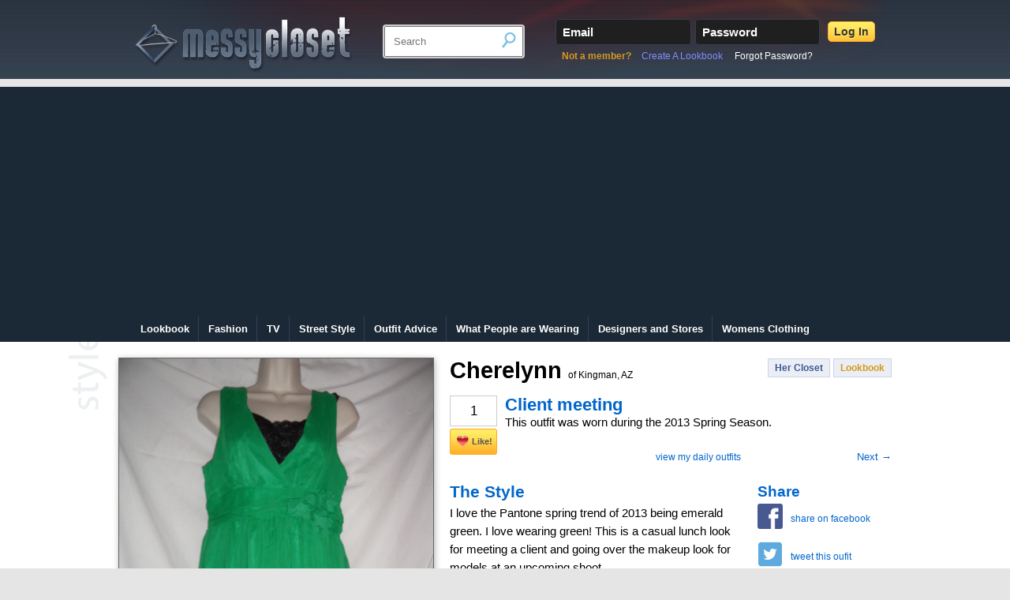

--- FILE ---
content_type: text/html; charset=utf-8
request_url: https://www.messycloset.com/people/cherelynn/554/lookbook/b030afbb3a8af8fb0759241c97466ee4/2824/
body_size: 5959
content:
<!DOCTYPE html>
<html lang="en">
    <head>
        <title>Client Meeting / Lookbook Photo #2824 - Cherelynn 's Outfit</title>
		<meta http-equiv="Content-Type" content="text/html; charset=utf-8" />
		<meta name="description" content="There are no tags in the lace top or dress-part of my need to remove anything itchy! - Look of the Day Photo #2824 worn by Cherelynn " />
		<meta name="keywords" content="outfit of the day, ootd" />
						<link rel="apple-touch-icon" href="//www.messycloset.com/resources/icon.png">
		<link rel="SHORTCUT ICON" href="//www.messycloset.com/resources/icon.png" type="image/x-icon" />
		<link type="text/css" rel="stylesheet" href="//www.messycloset.com/resources/messycloset.css"/>
		<link rel="canonical" href="/people/cherelynn/554/lookbook/b030afbb3a8af8fb0759241c97466ee4/" />	<script type="text/javascript" src="/resources/jquery-3.3.1.min.js"></script>
		<script defer type="text/javascript" src="/resources/lightbox/lightbox.js"></script>
		<link type="text/css" rel="stylesheet" href="/resources/lightbox/lightbox.css"/>
		<script defer type="text/javascript" src="/resources/page.js"></script>
		<link type="text/css" rel="stylesheet" href="/resources/page.css"/>
		<meta name="google-site-verification" content="l_VlX8cYN3jpQMzaTR7LjVm3v9FJU6XMdSAopYwWDfc" />
						</head>
    <body>
		<div id="messycloset">
			<div id="messycloset_header">
					<div id="messycloset_style">
						<div id="header_table">
							<div id="header_col1"><a href="//www.messycloset.com"><img src="/resources/logo-title.png"></a></div>
							<div id="header_col2"><form action="//www.messycloset.com/search/" method="get" enctype="multipart/form-data" style="margin:0px; padding:0px;"><div id="messycloset_search"><input type="text" name="q" placeholder="Search" value=""><input id="search_submit" type="submit" value="submit"></div></form></div>
							<div id="header_col3">		<div style="width:100%;">
				<form method="post" action="/checkpoint/" class="div_table" id="mc_connection">
					<input type="hidden" name="exe" value="login">
					<div id="div_connection_email" class="div_td">					
						<div id="connection_email" class="mc_input_box">
							<div class="div_table">
								<div class="div_td" style="color:#fff;font-weight:bold;padding-left:5px;font-size:0.94rem;" onclick="$(this).remove();$('#type_email').css('width','164px');$('#type_email').focus();">Email</div>
								<div class="div_td"><input type="text" name="email" class="mcib" id="type_email"></div>
							</div>
						</div>
					</div>
					
					<div id="div_connection_password" class="div_td">
						<div id="connection_password" class="mc_input_box">
							<div class="div_table">
								<div class="div_td" style="color:#fff;font-weight:bold;padding-left:5px;font-size:0.94rem;" onclick="$(this).remove();$('#type_password').css('width','150px');$('#type_password').focus();">Password</div>
								<div class="div_td"><input type="password" name="password" class="mcib" id="type_password"></div>
							</div>
						</div>
					</div>
					<div id="div_connection_exe" class="div_td" style="vertical-align: bottom; padding-bottom: 4px;">
						<span id="connection_exe">
							<button class="mc-click">Log In</button>
						</span>
					</div>
				</form>
			</div>
			<div id="mc_suggestion"><span style="color:#d59a20;font-weight:bold;padding-right:10px;">Not a member?</span> <a href="/signup/" style="color:#808efe;text-decoration:none;margin-right:15px;">Create A Lookbook</a><a style="color:#fff;text-decoration:none;" href="/forgot-password/">Forgot Password?</a></div>
		</div>
						</div>
					</div>
				</div>
				<div id="messycloset_navigation">
					<ul>
										<li><a href="//www.messycloset.com/community/">Lookbook</a></li>
				<li><a href="//www.messycloset.com/fashion/">Fashion</a></li>
				<li><a href="http://www.messycloset.tv">TV</a></li>
				<li><a href="//www.messycloset.com/street-style/">Street Style</a></li>
				<li><a href="https://www.clothingtowear.com/">Outfit Advice</a></li>
				<li><a href="//www.messycloset.com/what-people-are-wearing/">What People are Wearing</a></li>
				<li><a href="//www.messycloset.com/designers-and-stores/">Designers and Stores</a></li>
				<li><a href="https://shop.messycloset.com/">Womens Clothing</a></li>
								
					</ul>
				</div>
						
		<div id="messycloset_content" class="style-inspire">
				<div id="messycloset_body">			
				<style>
	.sides { margin-top:10px; }
	.sidea { width:22%; }
	.sideb { width:78%;padding-left:20px; }
</style><div class="sides"><div class="sidea"><div class="messy_article">

		<a data-lightbox="image-2824" href="//www.messycloset.com/pictures/people/554/2824-800.jpg"><img src="//www.messycloset.com/pictures/people/554/2824-400.jpg" border="0" width="400"  class="photograph" title="There are no tags in the lace top or dress-part of my need to remove anything itchy!"></a><br><div style="text-align:center;color:#ccc;font-size:0.89rem;padding:4px;">click to enlarge image</div>
		
		<p>&nbsp;</p>
		
			<style>		
				#myclothingcalendar { margin-bottom:15px; }
				.calendar-season { text-align:center;    background-color: #f3f3f3;color: #888;font-weight: bold;padding-top:3px;padding-bottom:3px; border-top:1px solid #ccc; border-left:1px solid #ccc; border-right:1px solid #ccc;margin-top: 5px; }
			</style>
			
						
						<h5>What I Wore in January 2026</h5>			
			<div id="myclothingcalendar">
					<style>
		/* calendar */
			table.calendar		{ width:100%; border-left:1px solid #ccc; background-color: #fff;}
			table.calendar a { display: inline-block; }
			tr.calendar-row	{ }
			td.calendar-day	{ min-height:80px; font-size:11px; position:relative;text-align:center; } * html div.calendar-day { height:80px; }
			td.calendar-day:hover	{ }
			td.calendar-day-np	{  min-height:80px; } * html div.calendar-day-np { height:80px; }
			td.calendar-day-head {  color: #777;background-color: #f3f3f3;font-weight:bold; text-align:center; width:120px; padding:2px; border-bottom:1px solid #ccc; border-top:0px solid #ccc; border-right:1px solid #ccc; }
			div.day-number		{ background:#fff; padding:0px; color:#06c; font-weight:bold; float:right; margin:0px -5px 0 0; width:20px; text-align:center;  }
			/* shared */
			td.calendar-day, td.calendar-day-np { max-width:120px; padding:5px; border-bottom:1px solid #ccc; border-right:1px solid #ccc; }
			.calIMG { width:100%; }
			.noIMG { min-height:30px; }
		</style>
		
		<div class="calendar-season">Winter Season Clothing</div><table cellpadding="0" cellspacing="0" class="calendar"><tr class="calendar-row"><td class="calendar-day-head">Sun</td><td class="calendar-day-head">Mon</td><td class="calendar-day-head">Tue</td><td class="calendar-day-head">Wed</td><td class="calendar-day-head">Thur</td><td class="calendar-day-head">Fri</td><td class="calendar-day-head">Sat</td></tr><tr class="calendar-row"><td class="calendar-day-np" valign="top">&nbsp;</td><td class="calendar-day-np" valign="top">&nbsp;</td><td class="calendar-day-np" valign="top">&nbsp;</td><td class="calendar-day-np" valign="top">&nbsp;</td><td class="calendar-day" valign="top"><div class="day-number">1</div></td><td class="calendar-day" valign="top"><div class="day-number">2</div></td><td class="calendar-day" valign="top"><div class="day-number">3</div></td></tr><tr alt="2" class="calendar-row"><td class="calendar-day" valign="top"><div class="day-number">4</div></td><td class="calendar-day" valign="top"><div class="day-number">5</div></td><td class="calendar-day" valign="top"><div class="day-number">6</div></td><td class="calendar-day" valign="top"><div class="day-number">7</div></td><td class="calendar-day" valign="top"><div class="day-number">8</div></td><td class="calendar-day" valign="top"><div class="day-number">9</div></td><td class="calendar-day" valign="top"><div class="day-number">10</div></td></tr><tr alt="9" class="calendar-row"><td class="calendar-day" valign="top"><div class="day-number">11</div></td><td class="calendar-day" valign="top"><div class="day-number">12</div></td><td class="calendar-day" valign="top"><div class="day-number">13</div></td><td class="calendar-day" valign="top"><div class="day-number">14</div></td><td class="calendar-day" valign="top"><div class="day-number">15</div></td><td class="calendar-day" valign="top"><div class="day-number">16</div></td><td class="calendar-day" valign="top"><div class="day-number">17</div></td></tr><tr alt="16" class="calendar-row"><td class="calendar-day" valign="top"><div class="day-number">18</div></td><td class="calendar-day" valign="top"><div class="day-number">19</div></td><td class="calendar-day" valign="top"><div class="day-number">20</div></td><td class="calendar-day" valign="top"><div class="day-number">21</div></td><td class="calendar-day" valign="top"><div class="day-number">22</div></td><td class="calendar-day" valign="top"><div class="day-number">23</div></td><td class="calendar-day" valign="top"><div class="day-number">24</div></td></tr><tr alt="23" class="calendar-row"><td class="calendar-day" valign="top"><div class="day-number">25</div></td><td class="calendar-day" valign="top"><div class="day-number">26</div></td><td class="calendar-day" valign="top"><div class="day-number">27</div></td><td class="calendar-day" valign="top"><div class="day-number">28</div></td><td class="calendar-day" valign="top"><div class="day-number">29</div></td><td class="calendar-day" valign="top"><div class="day-number">30</div></td><td class="calendar-day" valign="top"><div class="day-number">31</div></td></tr><td class="calendar-day-np">&nbsp;</td><td class="calendar-day-np">&nbsp;</td><td class="calendar-day-np">&nbsp;</td><td class="calendar-day-np">&nbsp;</td><td class="calendar-day-np">&nbsp;</td><td class="calendar-day-np">&nbsp;</td><td class="calendar-day-np">&nbsp;</td></tr></table>			</div>
			<b>What is the outfit calendar?</b> Easily track your style inspirations: Plan what to wear and search what you last wore by event or outfit using the clothing journal. The outfit calendar helps you see what's been worn so you won't wear the same outfit frequently.
			<p>&nbsp;</p>
									<p>&nbsp;</p>
			<style>
			.seasonal-outfits dd { display:table; margin-bottom:10px; }
			.seasonal-outfits dd span { display:table-cell;vertical-align:top; }
			.season-outfit { display:inline-block; margin: 5px 10px 10px 0px; text-align:center; background-color:#f1f1f1; padding:2px; }
			.season-outfit a { color:#06c; }			
			#season-wear li,#season-worn li { margin-bottom:3px;text-align:center; }
			#season-wear { margin:4px; background-color:#fff;padding:0px 10px; }
			#season-worn { padding-right:10px; padding-left:10px; }
			#season-wear,#season-worn { vertical-align:top;  }
			</style>
		</div>
		
		</div><div class="sideb"><div class="messy_article">
		<style>
			h1 a { text-decoration:none; }
			.calendar-season { font-size:1.1rem; }
			.people-headline { width:100%; vertical-align:top; }
			.people-headline a { text-decoration:none; }
			.people-headline h1 a { color:#000; }
			.people-headline .div_td {  vertical-align:top; }
			.people-headline .div_td:nth-child(2) { text-align:right; }
			.people-location { font-size: 12px; font-weight: normal;color: #000; }
			.people-location { font-size: 12px; font-weight: normal;color: #000; }
			.closet-shelves { text-align:right; }
			.closet-shelves li { font-size:0.75rem;  margin-right:15px; display:inline-block; }
			.closet-shelves li a { background-color: #ECEEF5; border: 1px solid #CAD4E7;padding: 4px 8px;text-decoration: none;color: #3B5998;font-weight: bold; }
			.closet-shelves li a.viewing { color:#d59a20; }
			.closet-shelves li:hover > a { color:#d59a20; }
			.closet-shelves li:last-child { margin-right:0px; }
			.addthis_toolbox td { padding:4px 0px;font-size: 0.75rem; color: #06C; }
			.at300bs, .addthis_32x32_style .at300bs, .addthis_32x32_style .at15t { background-image: url('http://www.messycloset.com/resources/images/widget006_32x32_top.png') !important; }
			.messy_article h2,h3,h4,h5 { margin-bottom:5px; }
			#about-this-look { width:100%; }
			#about-this-look .div_td:nth-of-type(1) { vertical-align:top;min-width:365px; }
			#about-this-look .div_td:nth-of-type(2) { vertical-align:top;padding-left:25px; }
			.sharing_options { width:170px;max-width:170px; }
			.share_action { padding-left:10px !important;; }
			#additional-lookbook-photos a img { width:120px; }
			#additional-lookbook-photos a { vertical-align:top; }


@media only screen and (min-width:0px) and (max-width:640px) {
	.sides { display:block; width:100%; }
	.sidea img { width:100%; }
	.sideb { padding-left:0px; }
	.sidea, .sideb { display:block; width:100% !important; }
	#about-this-look .div_td:nth-of-type(1) { display:block; width:100%; vertical-align:top;min-width:auto; }
	#about-this-look .div_td:nth-of-type(2) { display:block; width:100%;padding-left:0px; }
	#additional-lookbook-photos a { display:inline-block; }
	#additional-lookbook-photos a img { width:150px; }
}

@media only screen and (min-width:800px) and (max-width:1000px) {
	.sharing_options { width:auto; max-width:100%; line-height:1rem; }
	.sharing_options td { padding-top:7px; padding-bottom:17px;    font-size: 0.75rem;line-height: 0.8rem; }
	.divider { display:block; }
	.share_action { padding-left:10px !important; }
	.people-location { display:block; margin-bottom:15px; }
	.closet-shelves li a {     min-width: 80px;width: 80px;display: inline-block;text-align: center;padding: 0px; }
}

@media only screen and (min-width:640px) and (max-width:960px) {
	.sides { display:block; width:100%; }
	.sidea img { width:100%; }
	.sidea, .sideb { display:block; width:100%; }
}

		</style>
		<div class="div_table people-headline">
			<div class="div_td">
				<h1 style="font-size:1.8rem;line-height: 2rem;"><a title="The style and outfit lookbook of Cherelynn " href="/people/cherelynn/554/">Cherelynn  <span class="people-location"> of Kingman, AZ</span></a></h1></div>
			<div class="div_td">
				<ul class="closet-shelves">
					<li><a class="" href="/people/cherelynn/554/" title="Look in my closet">Her Closet</a></li>
					<li><a class="viewing" href="/people/cherelynn/554/lookbook/" title="Browse my lookbook">Lookbook</a></li>
				</ul>
			</div>
		</div>
		
		
		
<table cellspacing="0" cellpadding="0" border="0" style="width:100%;margin-bottom:20px;margin-top:10px;">
	<tr>
    	<td rowspan="2" style="width:70px;padding-right:10px;vertical-align:top;">
		
		<div class="mcl">
		<div class="mcl-count" id="mcl_count_b030afbb3a8af8fb0759241c97466ee4" title="1 likes">1</div>
		<div class="mcl-button" onclick="mc_like('b030afbb3a8af8fb0759241c97466ee4');">
			<div class="div_table">
				<div style="display:table-cell;vertical-align:middle;"><img src="//www.messycloset.com/resources/images/heart_icon1.png" border="0"/></div>
				<div style="display:table-cell;vertical-align:middle;" class="mcl-text">Like!</div>
			</div>
		</div>
	</div>	
		</td>
        <td colspan="3" valign="top"><h1 class="mcl-header">Client meeting</h1>
				<p>This outfit was worn during the 2013 Spring Season.</p>
				</td>
    </tr>
	<tr>
		<td width="30%">
					</td>
		<td style="text-align:center;">
			<a href="/people/cherelynn/554/lookbook/" style="font-size: 12px; color: #06c; text-decoration: none;">view my daily outfits</a>
		</td>
		<td align="right" style="width:30%;">
			<a href="/people/cherelynn/554/lookbook/3fc2c60b5782f641f76bcefc39fb2392/2825/" style="font-size: 13px; color: #06c; text-decoration: none;" title="see the next outfit">Next &rarr;</a>		</td>
	</tr>
</table>

<div class="div_table" id="about-this-look">

	<div class="div_td">
								<h3>The Style</h3>
			<p>I love the Pantone spring trend of 2013 being emerald green. I love wearing green! This is a casual lunch look for meeting a client and going over the makeup look for models at an upcoming shoot.</p>
					
				  <h3>Occasion</h3>
		  <p>I wore this with flat black shoes, and my favorite hobo bag.</p>
		
					<h5>Lookbook Outfit Breakdown...</h5>
			<p class="plastic" style=" min-height: 140px;">There are no tags in the lace top or dress-part of my need to remove anything itchy!</p>
				
		
	</div>

	<div class="div_td">
		<h5 style="margin-bottom:0px;">Share</h5>
				<script type="text/javascript">
			$(function() {
				$("#bookmarkme").click(function() {
					// Mozilla Firefox Bookmark
					if ('sidebar' in window && 'addPanel' in window.sidebar) { 
						window.sidebar.addPanel(location.href,document.title,"");
					} else if( /*@cc_on!@*/false) { // IE Favorite
						window.external.AddFavorite(location.href,document.title); 
					} else { // webkit - safari/chrome
						alert('Press ' + (navigator.userAgent.toLowerCase().indexOf('mac') != - 1 ? 'Command/Cmd' : 'CTRL') + ' + D to bookmark this page.');
					}
				});
			});
		</script>
		<div class="addthis_toolbox addthis_32x32_style sharing_options">
          <table width="100%" cellpadding="0" cellspacing="0" border="0">
              <tr>
                  <td width="32"><a target="_blank" href="https://www.facebook.com/sharer/sharer.php?u=https%3A%2F%2Fwww.messycloset.com%2Fpeople%2Fcherelynn%2F554%2Flookbook%2Fb030afbb3a8af8fb0759241c97466ee4%2F2824%2F"><img src="/resources/share-facebook.png"></a></td>
                  <td class="share_action">share on <span class="divider"></span>facebook</td>
              </tr>
              <tr>
                  <td><a target="_blank" href="https://twitter.com/intent/tweet?url=https%3A%2F%2Fwww.messycloset.com%2Fpeople%2Fcherelynn%2F554%2Flookbook%2Fb030afbb3a8af8fb0759241c97466ee4%2F2824%2F"><img src="/resources/share-twitter.png"></a></td>
                  <td class="share_action">tweet <span class="divider"></span>this oufit</td>
              </tr>
              <tr>
                  <td><a target="_blank" href="http://pinterest.com/pin/create/button/?url=https%3A%2F%2Fwww.messycloset.com%2Fpeople%2Fcherelynn%2F554%2Flookbook%2Fb030afbb3a8af8fb0759241c97466ee4%2F2824%2F"><img src="/resources/share-pinterest.png"></a></td>
                  <td class="share_action">pin this <span class="divider"></span>oufit</td>
              </tr>
              <tr>
                  <td><a target="_blank" href="https://plus.google.com/share?url=https%3A%2F%2Fwww.messycloset.com%2Fpeople%2Fcherelynn%2F554%2Flookbook%2Fb030afbb3a8af8fb0759241c97466ee4%2F2824%2F"><img src="/resources/share-googleplus.png"></a></td>
                  <td class="share_action">share on <span class="divider"></span>google+</td>
              </tr>
              <tr>
                  <td><a target="_blank" href="mailto:?subject=Take+a+look+at+this%26body=https%3A%2F%2Fwww.messycloset.com%2Fpeople%2Fcherelynn%2F554%2Flookbook%2Fb030afbb3a8af8fb0759241c97466ee4%2F2824%2F"><img src="/resources/share-email.png"></a></td>
                  <td class="share_action">email <span class="divider"></span>this oufit</td>
              </tr>
              <tr>
                  <td><a href="#" onclick="javascript:window.print()"><img src="/resources/share-print.png"></a></td>
                  <td class="share_action">print <span class="divider"></span>this oufit</td>
              </tr>
          </table>
        </div>
			</div>

</div>

<div style="margin-bottom:20px;"><script async src="https://pagead2.googlesyndication.com/pagead/js/adsbygoogle.js"></script><ins class="adsbygoogle"
     style="display:inline-block;width:468px;height:60px"
     data-ad-client="ca-pub-9926842326233634"
     data-ad-slot="4729667717"></ins><script>(adsbygoogle = window.adsbygoogle || []).push({});</script></div>

<h5>Additional Lookbook Photos</h5>
<ul id="additional-lookbook-photos">
		<a title="Client meeting lookbook pics" href="/people/cherelynn/554/lookbook/b030afbb3a8af8fb0759241c97466ee4/2824/" class="photograph polaroid" style="margin-bottom: 10px; margin-right:5px;">
	<img src="/pictures/people/554/2824-150.jpg" border="0" title="What I wore lookbook photo (There are no tags in the lace top or dress-part of my need to remove anything itchy!)"></a>
	</ul>



  <h5 style="margin-top:25px;">Feedback</h5>
  <p>I am wearing it-no feedback needed!</p>
	  
<div style="width:100%;margin-top:35px;" id="load-more-comments"><a name="comments"></a>		
		<form action="#comments" method="post" enctype="multipart/form-data">
			<textarea name="mycomment" id="mycomment" style="background-color: #f7f9fd;-webkit-border-radius: 11px;-moz-border-radius: 11px;border-radius: 11px;padding:10px;width:100%;border:1px solid #d0dfff;line-height: 1.4; font-size: 14px;font-family: Helvetica;" placeholder="Leave a comment"></textarea>
			<table width="100%" border="0" cellpadding="0" cellspacing="0" style="margin-top:7px;margin-bottom: 19px;">
				<tr>
					<td><a target="_blank" href="//www.messycloset.com/signup/">Create an account</a> to add a comment.</td>					<td align="right">
						<button type="button" disabled="disabled" style="padding: 5px 30px;">Post</button>
					</td>
				</tr>
			</table>
		</form>
				<table width="100%" border="0" cellpadding="0" cellspacing="0">
					</table>
					
		</div>
</div>
		


      
		
		
		</div></div></div></div>
			</div>
								<div id="messycloset_footer">
								<script type="text/javascript">
			  var _gaq = _gaq || [];
			  _gaq.push(['_setAccount', 'UA-5036364-1']);
			  _gaq.push(['_setDomainName', 'messycloset.com']);
			  _gaq.push(['_trackPageview']);

			  (function() {
				var ga = document.createElement('script'); ga.type = 'text/javascript'; ga.async = true;
				ga.src = ('https:' == document.location.protocol ? 'https://ssl' : 'http://www') + '.google-analytics.com/ga.js';
				var s = document.getElementsByTagName('script')[0]; s.parentNode.insertBefore(ga, s);
			  })();
			</script>
								<ul>
					<li><a href="/what-people-are-wearing/">What People are Wearing</a></li>
					<li><a href="/designers-and-stores/">Fashion Designers</a></li>				
					<li><a href="/fashion/">Fashion News</a></li>				
					<li><a href="https://shop.messycloset.com/">Women's Clothing</a></li>				
					<li><a href="/signup/">Create A Lookbook</a></li>
					<div style="clear:both;"></div>					
					<li><a href="https://twitter.com/messycloset" title="Read the latest microblogs from MessyCloset">MessyCloset on Twitter</a></li>				
					<li><a href="https://www.facebook.com/messycloset" title="Enjoy sharing your favorite outfits? Become a fan of Messy Closet">MessyCloset on Facebook</a></li>				
					<li><a href="/learn-more-about/contact-us/">Contact MessyCloset</a></li>				
					<li><a href="/learn-more-about/terms-and-conditions/">Terms & Conditions</a></li>				
					<li><a href="/learn-more-about/privacy-policy/">Privacy Policy</a></li>				
				</ul>
				&copy; 2007-2026 MessyCloset, Inc. All rights reserved.
							</div>
			</div>
    </body>
</html>

--- FILE ---
content_type: text/html; charset=utf-8
request_url: https://www.google.com/recaptcha/api2/aframe
body_size: 267
content:
<!DOCTYPE HTML><html><head><meta http-equiv="content-type" content="text/html; charset=UTF-8"></head><body><script nonce="FT51T_Oy7mLCIt1lLLfEjQ">/** Anti-fraud and anti-abuse applications only. See google.com/recaptcha */ try{var clients={'sodar':'https://pagead2.googlesyndication.com/pagead/sodar?'};window.addEventListener("message",function(a){try{if(a.source===window.parent){var b=JSON.parse(a.data);var c=clients[b['id']];if(c){var d=document.createElement('img');d.src=c+b['params']+'&rc='+(localStorage.getItem("rc::a")?sessionStorage.getItem("rc::b"):"");window.document.body.appendChild(d);sessionStorage.setItem("rc::e",parseInt(sessionStorage.getItem("rc::e")||0)+1);localStorage.setItem("rc::h",'1768792068479');}}}catch(b){}});window.parent.postMessage("_grecaptcha_ready", "*");}catch(b){}</script></body></html>

--- FILE ---
content_type: text/css
request_url: https://www.messycloset.com/resources/page.css
body_size: 275
content:
.fashion-lookbooks {
	background-image: url(//www.messycloset.com/resources/images/bg-fashion-lookbooks.png);
	background-repeat: no-repeat;
	background-position: top center;
	background-attachment: fixed;
	background-position-y: 160px;
}

.fashion-listings {
	background-image: url(//www.messycloset.com/resources/images/bg-fashion-listings.png);
	background-repeat: no-repeat;
	background-position: top center;
	background-attachment: fixed;
	background-position-y: 160px;
}

.style-inspire {
	background-image: url(//www.messycloset.com/resources/images/bg-fashion-style-inspiration.png);
	background-repeat: no-repeat;
	background-position: top center;
	background-attachment: fixed;
	background-position-y: 160px;
}

.fashion-magazine {
	background-image: url(//www.messycloset.com/resources/images/bg-fashion-magazine.png);
	background-repeat: no-repeat;
	background-position: top center;
	background-attachment: fixed;
	background-position-y: 160px;
}

.create-a-lookbook {
	background-image: url(//www.messycloset.com/resources/images/bg-create-a-lookbook.png);
	background-repeat: no-repeat;
	background-position: top center;
	background-attachment: fixed;
	background-position-y: 160px;
}

.designers-and-stores {
	background-image: url(//www.messycloset.com/resources/images/bg-fashion-designers-and-stores.png);
	background-repeat: no-repeat;
	background-position: top center;
	background-attachment: fixed;
	background-position-y: 160px;
}

.search {
	background-image: url(//www.messycloset.com/resources/images/bg-search.png);
	background-repeat: no-repeat;
	background-position: top center;
	background-attachment: fixed;
	background-position-y: 160px;
}

.street-style {
	background-image: url(//www.messycloset.com/resources/images/bg-fashion-street-style.png);
	background-repeat: no-repeat;
	background-position: top center;
	background-attachment: fixed;
	background-position-y: 160px;
}

--- FILE ---
content_type: application/javascript
request_url: https://www.messycloset.com/resources/page.js
body_size: 356
content:
	function messy_load(dest,url) {
		$('#'+dest).load(url, function() {
			//
		})
	}
	
	function messy_save(source,section,dest) {
		$.post('/data/save/'+section+'/'+dest, $('#'+source).serialize() , function( data ) {
		  $('#'+dest).html(data);
		});
	}
	
	function messy_comment(uk) {
		var mycomment = $('#mycomment').val();
		$.post('/data/save/comment/'+uk+'/', {"comment":mycomment} , function( data ) {
		  $('#load-more-comments').html(data);
		});
	}
	
	function messy_comment_remove(uk,id) {
		var mycomment = $('#mycomment').val();
		var confirm_remove = prompt("Type delete to remove this comment", "Are you sure?");
		if (confirm_remove == "delete") {
			$('#load-more-comments').load('/data/save/comment-remove/'+uk+'/'+id+'/');
		}
	}
	
	function mc_like(uk) {
		$('#mcl_count_'+uk).load('/data/save/like/'+uk+'/');
	}